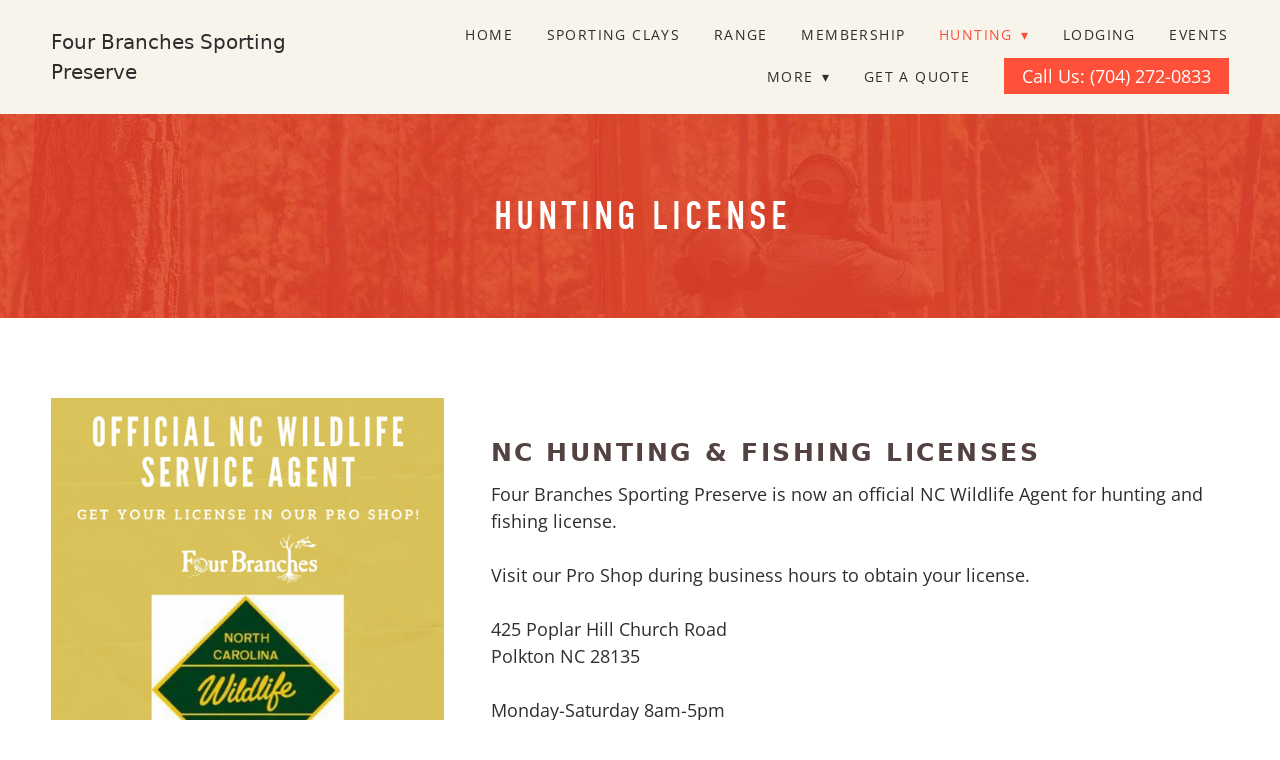

--- FILE ---
content_type: text/css; charset=utf-8
request_url: https://fourbranchesllc.com/css/page?styleIds=YWE2OWFjZWUxMzhmNDMyMzg2NTAxN2Y5YTBjNGIwNDgsYjViMDU1MDFkOGM0NDMxYzkwNmFkZDA1NmQwMmZhZGMsZjdmN2NiNmM5ZGJmNDA4OTlhMTMzNTMyODJlYWRhNjQsZTQ2NjMyNzNlMzQ0NGVkMWFjZGQ4Nzc4NmFmMzc4Nzg=
body_size: 463
content:
.blockWrap_f7f7cb6c9dbf40899a13353282eada64 .ctaContainer{max-width:none}.blockWrap_f7f7cb6c9dbf40899a13353282eada64 .pageTitle{color:#fff;letter-spacing:.1em;padding-left:.1em;}div.blockWrap_f7f7cb6c9dbf40899a13353282eada64{background-color:#868686;background-image:url("https://static.mywebsites360.com/dfa68eda31e5468a95a2f47c124a8370/i/fb7c0162b5ba41f6ab43d9670286553d/1/5feFb8zhrk/IP%20Banner.jpg");background-position:50% 0;background-attachment:scroll;background-size:auto;background-repeat:no-repeat;}div.blockWrap_e4663273e3444ed1acdd87786af37878{padding-top:80px;padding-bottom:80px;}.hasSecondaryContent .primaryAndSecondaryContainer div.blockWrap_e4663273e3444ed1acdd87786af37878,.fullBleed .noSecondaryContent .primaryAndSecondaryContent div.blockWrap_e4663273e3444ed1acdd87786af37878 .blockContent.blockContentBleed{padding-left:80px;padding-right:80px}.blockWrap_e4663273e3444ed1acdd87786af37878 .ctaContainer{max-width:none}html.page_aa69acee138f4323865017f9a0c4b048_items{background-color:#fff;background-image:none;}

--- FILE ---
content_type: text/css; charset=utf-8
request_url: https://fourbranchesllc.com/css/custom
body_size: 373
content:
@media only screen and (max-width: 767px) {
    .blockWrap_c8e63e44ff0d42fdbaa2f57ac09689f7 {
    background-position: 30% !important;
}
}

/* Nav Dropdowns */

.navContent ul li ul a {
    white-space: normal !important;
    overflow: visible !important;
}

@media only screen and (min-width: 768px) {
    .navContent ul li ul {
        min-width: 250px !important;
        right: auto !important; 
    }
}